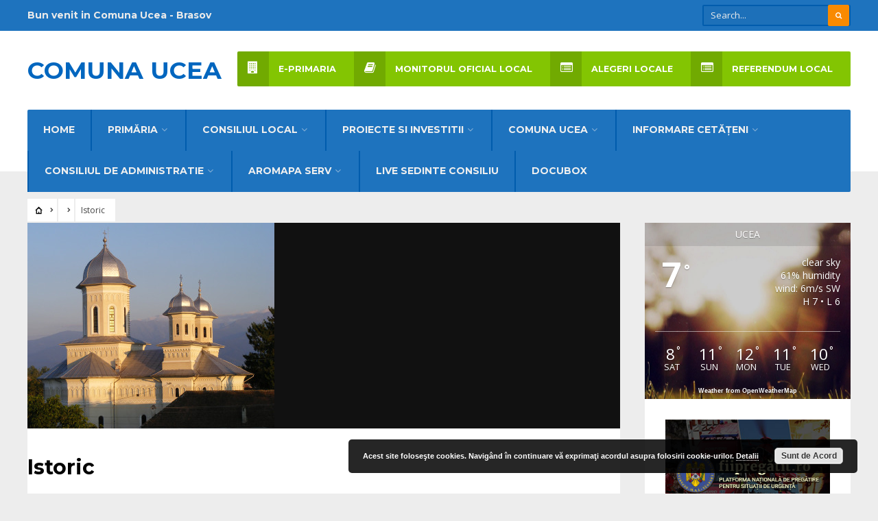

--- FILE ---
content_type: text/html; charset=UTF-8
request_url: https://primariaucea.ro/mp_info_post/istoric/
body_size: 9960
content:
<!DOCTYPE html>
<html lang="ro-RO">
<head><meta charset="UTF-8">

<!-- Set the viewport width to device width for mobile -->
<meta name="viewport" content="width=device-width, initial-scale=1, maximum-scale=1" />

<link rel="pingback" href="https://primariaucea.ro/xmlrpc.php" />

<title>Istoric &#8211; Comuna UCEA</title>
<meta name='robots' content='max-image-preview:large' />
<link rel='dns-prefetch' href='//fonts.googleapis.com' />
<link rel='dns-prefetch' href='//s.w.org' />
<link rel='preconnect' href='https://fonts.gstatic.com' crossorigin />
<link rel="alternate" type="application/rss+xml" title="Comuna UCEA &raquo; Flux" href="https://primariaucea.ro/feed/" />
<link rel="alternate" type="application/rss+xml" title="Comuna UCEA &raquo; Flux comentarii" href="https://primariaucea.ro/comments/feed/" />
		<script type="text/javascript">
			window._wpemojiSettings = {"baseUrl":"https:\/\/s.w.org\/images\/core\/emoji\/13.1.0\/72x72\/","ext":".png","svgUrl":"https:\/\/s.w.org\/images\/core\/emoji\/13.1.0\/svg\/","svgExt":".svg","source":{"concatemoji":"https:\/\/primariaucea.ro\/wp-includes\/js\/wp-emoji-release.min.js?ver=0223e6acf23c5d861850256d5f02c405"}};
			!function(e,a,t){var n,r,o,i=a.createElement("canvas"),p=i.getContext&&i.getContext("2d");function s(e,t){var a=String.fromCharCode;p.clearRect(0,0,i.width,i.height),p.fillText(a.apply(this,e),0,0);e=i.toDataURL();return p.clearRect(0,0,i.width,i.height),p.fillText(a.apply(this,t),0,0),e===i.toDataURL()}function c(e){var t=a.createElement("script");t.src=e,t.defer=t.type="text/javascript",a.getElementsByTagName("head")[0].appendChild(t)}for(o=Array("flag","emoji"),t.supports={everything:!0,everythingExceptFlag:!0},r=0;r<o.length;r++)t.supports[o[r]]=function(e){if(!p||!p.fillText)return!1;switch(p.textBaseline="top",p.font="600 32px Arial",e){case"flag":return s([127987,65039,8205,9895,65039],[127987,65039,8203,9895,65039])?!1:!s([55356,56826,55356,56819],[55356,56826,8203,55356,56819])&&!s([55356,57332,56128,56423,56128,56418,56128,56421,56128,56430,56128,56423,56128,56447],[55356,57332,8203,56128,56423,8203,56128,56418,8203,56128,56421,8203,56128,56430,8203,56128,56423,8203,56128,56447]);case"emoji":return!s([10084,65039,8205,55357,56613],[10084,65039,8203,55357,56613])}return!1}(o[r]),t.supports.everything=t.supports.everything&&t.supports[o[r]],"flag"!==o[r]&&(t.supports.everythingExceptFlag=t.supports.everythingExceptFlag&&t.supports[o[r]]);t.supports.everythingExceptFlag=t.supports.everythingExceptFlag&&!t.supports.flag,t.DOMReady=!1,t.readyCallback=function(){t.DOMReady=!0},t.supports.everything||(n=function(){t.readyCallback()},a.addEventListener?(a.addEventListener("DOMContentLoaded",n,!1),e.addEventListener("load",n,!1)):(e.attachEvent("onload",n),a.attachEvent("onreadystatechange",function(){"complete"===a.readyState&&t.readyCallback()})),(n=t.source||{}).concatemoji?c(n.concatemoji):n.wpemoji&&n.twemoji&&(c(n.twemoji),c(n.wpemoji)))}(window,document,window._wpemojiSettings);
		</script>
		<style type="text/css">
img.wp-smiley,
img.emoji {
	display: inline !important;
	border: none !important;
	box-shadow: none !important;
	height: 1em !important;
	width: 1em !important;
	margin: 0 .07em !important;
	vertical-align: -0.1em !important;
	background: none !important;
	padding: 0 !important;
}
</style>
	<link rel='stylesheet' id='mllc-view-css-css'  href='https://primariaucea.ro/wp-content/plugins/mastercity/layoutcreator/assets/stylesheets/mllc-view.css?ver=1769214004' type='text/css' media='all' />
<link rel='stylesheet' id='awesome-weather-css'  href='https://primariaucea.ro/wp-content/plugins/awesome-weather/awesome-weather.css?ver=0223e6acf23c5d861850256d5f02c405' type='text/css' media='all' />
<style id='awesome-weather-inline-css' type='text/css'>
.awesome-weather-wrap { font-family: 'Open Sans', sans-serif; font-weight: 400; font-size: 14px; line-height: 14px; }
</style>
<link rel='stylesheet' id='opensans-googlefont-css'  href='//fonts.googleapis.com/css?family=Open+Sans%3A400&#038;ver=0223e6acf23c5d861850256d5f02c405' type='text/css' media='all' />
<link rel='stylesheet' id='page-list-style-css'  href='https://primariaucea.ro/wp-content/plugins/page-list/css/page-list.css?ver=5.9' type='text/css' media='all' />
<link rel='stylesheet' id='wp-downloadmanager-css'  href='https://primariaucea.ro/wp-content/plugins/wp-downloadmanager/download-css.css?ver=1.69' type='text/css' media='all' />
<link rel='stylesheet' id='tmnf-style-css'  href='https://primariaucea.ro/wp-content/themes/city-of-wp/style.css?ver=0223e6acf23c5d861850256d5f02c405' type='text/css' media='all' />
<link rel='stylesheet' id='prettyPhoto-css'  href='https://primariaucea.ro/wp-content/themes/city-of-wp/styles/prettyPhoto.css?ver=0223e6acf23c5d861850256d5f02c405' type='text/css' media='all' />
<link rel='stylesheet' id='fontello-css'  href='https://primariaucea.ro/wp-content/themes/city-of-wp/styles/fontello.css?ver=0223e6acf23c5d861850256d5f02c405' type='text/css' media='all' />
<link rel='stylesheet' id='font-awesome-css'  href='https://primariaucea.ro/wp-content/themes/city-of-wp/styles/font-awesome.min.css?ver=0223e6acf23c5d861850256d5f02c405' type='text/css' media='all' />
<link rel='stylesheet' id='tmnf-woo-custom-css'  href='https://primariaucea.ro/wp-content/themes/city-of-wp/styles/woo-custom.css?ver=0223e6acf23c5d861850256d5f02c405' type='text/css' media='all' />
<link rel='stylesheet' id='tmnf-mobile-css'  href='https://primariaucea.ro/wp-content/themes/city-of-wp/style-mobile.css?ver=0223e6acf23c5d861850256d5f02c405' type='text/css' media='all' />
<link rel="preload" as="style" href="https://fonts.googleapis.com/css?family=Open%20Sans:300,400,500,600,700,800,300italic,400italic,500italic,600italic,700italic,800italic%7CMontserrat:100,200,300,400,500,600,700,800,900,100italic,200italic,300italic,400italic,500italic,600italic,700italic,800italic,900italic%7CPoppins:100,200,300,400,500,600,700,800,900,100italic,200italic,300italic,400italic,500italic,600italic,700italic,800italic,900italic&#038;display=swap&#038;ver=1739823847" /><link rel="stylesheet" href="https://fonts.googleapis.com/css?family=Open%20Sans:300,400,500,600,700,800,300italic,400italic,500italic,600italic,700italic,800italic%7CMontserrat:100,200,300,400,500,600,700,800,900,100italic,200italic,300italic,400italic,500italic,600italic,700italic,800italic,900italic%7CPoppins:100,200,300,400,500,600,700,800,900,100italic,200italic,300italic,400italic,500italic,600italic,700italic,800italic,900italic&#038;display=swap&#038;ver=1739823847" media="print" onload="this.media='all'"><noscript><link rel="stylesheet" href="https://fonts.googleapis.com/css?family=Open%20Sans:300,400,500,600,700,800,300italic,400italic,500italic,600italic,700italic,800italic%7CMontserrat:100,200,300,400,500,600,700,800,900,100italic,200italic,300italic,400italic,500italic,600italic,700italic,800italic,900italic%7CPoppins:100,200,300,400,500,600,700,800,900,100italic,200italic,300italic,400italic,500italic,600italic,700italic,800italic,900italic&#038;display=swap&#038;ver=1739823847" /></noscript><script type='text/javascript' src='https://primariaucea.ro/wp-includes/js/jquery/jquery.min.js?ver=3.6.0' id='jquery-core-js'></script>
<script type='text/javascript' src='https://primariaucea.ro/wp-includes/js/jquery/jquery-migrate.min.js?ver=3.3.2' id='jquery-migrate-js'></script>
<script type='text/javascript' src='https://primariaucea.ro/wp-content/themes/city-of-wp/js/jquery-scrolltofixed-min.js?ver=0223e6acf23c5d861850256d5f02c405' id='jquery-scrolltofixed-min-js'></script>
<link rel="https://api.w.org/" href="https://primariaucea.ro/wp-json/" /><link rel="EditURI" type="application/rsd+xml" title="RSD" href="https://primariaucea.ro/xmlrpc.php?rsd" />
<link rel="wlwmanifest" type="application/wlwmanifest+xml" href="https://primariaucea.ro/wp-includes/wlwmanifest.xml" /> 

<link rel="canonical" href="https://primariaucea.ro/mp_info_post/istoric/" />
<link rel='shortlink' href='https://primariaucea.ro/?p=183' />
<link rel="alternate" type="application/json+oembed" href="https://primariaucea.ro/wp-json/oembed/1.0/embed?url=https%3A%2F%2Fprimariaucea.ro%2Fmp_info_post%2Fistoric%2F" />
<link rel="alternate" type="text/xml+oembed" href="https://primariaucea.ro/wp-json/oembed/1.0/embed?url=https%3A%2F%2Fprimariaucea.ro%2Fmp_info_post%2Fistoric%2F&#038;format=xml" />
<meta name="generator" content="Redux 4.4.18" /><script type="text/javascript">
(function(url){
	if(/(?:Chrome\/26\.0\.1410\.63 Safari\/537\.31|WordfenceTestMonBot)/.test(navigator.userAgent)){ return; }
	var addEvent = function(evt, handler) {
		if (window.addEventListener) {
			document.addEventListener(evt, handler, false);
		} else if (window.attachEvent) {
			document.attachEvent('on' + evt, handler);
		}
	};
	var removeEvent = function(evt, handler) {
		if (window.removeEventListener) {
			document.removeEventListener(evt, handler, false);
		} else if (window.detachEvent) {
			document.detachEvent('on' + evt, handler);
		}
	};
	var evts = 'contextmenu dblclick drag dragend dragenter dragleave dragover dragstart drop keydown keypress keyup mousedown mousemove mouseout mouseover mouseup mousewheel scroll'.split(' ');
	var logHuman = function() {
		if (window.wfLogHumanRan) { return; }
		window.wfLogHumanRan = true;
		var wfscr = document.createElement('script');
		wfscr.type = 'text/javascript';
		wfscr.async = true;
		wfscr.src = url + '&r=' + Math.random();
		(document.getElementsByTagName('head')[0]||document.getElementsByTagName('body')[0]).appendChild(wfscr);
		for (var i = 0; i < evts.length; i++) {
			removeEvent(evts[i], logHuman);
		}
	};
	for (var i = 0; i < evts.length; i++) {
		addEvent(evts[i], logHuman);
	}
})('//primariaucea.ro/?wordfence_lh=1&hid=C86D33D5B2FD248DD32F5A76563F7A1A');
</script>		<style type="text/css" id="wp-custom-css">
			.blogger.imgsmall div.post, .blogger.imgsmall div.page {
    margin: 10px 0 0 0;
}

.entry p iframe {
    max-height: 6000px;
}		</style>
		<style id="themnific_redux-dynamic-css" title="dynamic-css" class="redux-options-output">body{font-family:"Open Sans";line-height:33px;font-weight:400;font-style:normal;color:#444;font-size:15px;}body{background-color:#ededed;}.ghost,.post-previous,.post-next,.nav-previous a,a.page-numbers,.page-numbers.dots,h2.widget span,h2.block span,.page-link a span,.ml-block-ml_3_column_block,.tmnf_menu ul.menu{background-color:#ffffff;}a{color:#000;}a:hover{color:#FF5722;}a:active{color:#000;}.entry p a,.additional a{color:#FF5722;}.p-border,.meta,ul.social-menu li a,h3#reply-title,.single .entry>p:first-child,.tagcloud a,#portfolio-filter a,.page-numbers,input,textarea,select,.products,.nav_item a,.tp_recent_tweets ul li,.coco-social ul.coco-social-buttons li a,.tmnf_menu ul.menu>li,.tmnf_menu ul.menu>li>a{border-color:#efefef;}.hrline,.hrlineB,.slide-nav::after,.post-pagination{background-color:#efefef;}#topnav,#navigation,.nav li ul{background-color:#1e73be;}.nav li>a,#topnav h2,ul.loop li h4 a{font-family:Montserrat;line-height:15px;font-weight:700;font-style:normal;color:#efefef;font-size:14px;}#topnav h2,#topnav .searchform input.s,#topnav ul.social-menu li a{color:#eaeaea;}#topnav,#navigation,#topnav .searchform input.s,.nav li>ul,.nav li ul li>a,.nav li ul ul,.mega2 ul.loop,#main-nav,#main-nav>li,#topnav ul.social-menu li a{border-color:#005cad;}#mainhead,#header{background-color:#fff;}#header h1 a{color:#0066bf;}li.current-menu-item>a,p.reading{color:#dddddd;}#header h1 a:hover,.nav a:hover {color:#f98a00;}li.current-menu-item>a{border-color:#f98a00;}#header{border-color:#eeeeee;}#titles{width:440px;}#titles{margin-top:40px;margin-bottom:40px;}.additional-menu{margin-top:30px;}.additional-menu,.tmnf_menu a i{background-color:#83C502;}.additional-menu li a,.additional-menu li a:hover,.tmnf_menu a i{color:#ffffff;}#footer,#footer input{font-family:"Open Sans";line-height:27px;font-weight:400;font-style:normal;color:#ccc;font-size:13px;}#footer,#footer .searchform input.s,.blogger>div.sticky,.sticky>.ghost{background-color:#1e73be;}#footer a,#footer h2,#footer .bottom-menu li a,#footer h3,#footer #serinfo-nav li a,#footer .meta,#footer .meta a,#footer .searchform input.s,.sticky,.sticky p,.sticky a,.sticky .meta,.sticky .meta a{color:#aaaaaa;}#footer a:hover,.sticky a:hover{color:#f98a00;}.footer-top,#footer .foocol,#copyright,#footer .tagcloud a,#footer .tp_recent_tweets ul li,#footer .p-border,.sticky .p-border,#footer .searchform input.s,#footer input,#footer ul.social-menu li a{border-color:#232323;}h1{font-family:Montserrat;line-height:35px;font-weight:700;font-style:normal;color:#000;font-size:35px;}.flexinside h2,h2.archiv{font-family:Montserrat;line-height:40px;font-weight:700;font-style:normal;color:#222;font-size:40px;}h1.entry-title,.imglarge h2.posttitle,ul.tmnf-mosaic li.maso-4 h2{font-family:Montserrat;line-height:34px;font-weight:700;font-style:normal;color:#222;font-size:30px;}h2,blockquote,.flexcarousel .flexinside h2{font-family:Montserrat;line-height:24px;font-weight:700;font-style:normal;color:#222;font-size:20px;}h3,.comment-author cite,.tmnf_menu ul.menu>li>a,.su-button-style-flat span{font-family:Montserrat;line-height:26px;font-weight:700;font-style:normal;color:#222;font-size:20px;}h4,.events-table a,.tmnf_events_widget a{font-family:Montserrat;line-height:18px;font-weight:400;font-style:normal;color:#000;font-size:12px;}h5,.widgetable ul.menu>li>a,.bottomnav h2,#serinfo-nav li a,a.mainbutton,h5.review-title,.nav-previous a,.wrapper .wp-review-show-total,.slide-nav li>a,#content .topic a, #content .reply a,#respond .form-submit input,.post-pagination{font-family:Poppins;line-height:16px;font-weight:400;font-style:normal;color:#222;font-size:12px;}h6{font-family:Montserrat;line-height:25px;font-weight:400;font-style:normal;color:#222;font-size:14px;}.meta,.meta a,.meta_more,.meta_more a{font-family:Montserrat;line-height:18px;font-weight:400;font-style:normal;color:#606060;font-size:10px;}a.searchSubmit,.ribbon,span.maintitle:after,.widgetable ul.menu>li.current-menu-item>a,.nav-previous a:hover,#respond #submit,.flex-direction-nav a,li.current a,.page-numbers.current,a.mainbutton,.blogger .format-quote,.blogger .format-quote:nth-child(2n),.products li .button.add_to_cart_button,.wrapper .wp-review-show-total,a.mainbutton,.tmnf_icon,#submit,#comments .navigation a,.tagssingle a,.contact-form .submit,.wpcf7-submit,a.comment-reply-link,ul.social-menu li a:hover,.nav li.special,.wrapper div.css-search div.em-search-main .em-search-submit,.mm-inner h2{background-color:#f98a00;}.products li .button.add_to_cart_button,ul.social-menu li a:hover,h2.widget{border-color:#f98a00;}a.searchSubmit,.ribbon,.ribbon a,.meta.cat a,#content .reply a,.menu-post p.meta.cat,.menu-post .meta.cat a,.meta.cat,.widgetable ul.menu>li.current-menu-item>a,.entry a.ribbon,.ribbon blockquote,.format-quote blockquote p,.bloggrid div.format-quote .text_inn blockquote p,.bloggrid div.format-quote .text_inn  p,#hometab li.current a,#respond #submit,.nav-previous a:hover,.flex-direction-nav a,#footer a.mainbutton,a.mainbutton,.tmnf_icon,.blogger .format-quote,.blogger .format-quote a,.products li .button.add_to_cart_button,a.mainbutton,#submit,#comments .navigation a,.tagssingle a,.contact-form .submit,.wpcf7-submit,a.comment-reply-link,.wrapper .wp-review-show-total,#footer #hometab li.current a,ul.social-menu li a:hover,#header ul.social-menu li a:hover,#footer ul.social-menu li a:hover,.page-numbers.current,.nav li.special>a,#topnav ul.social-menu li a:hover,.mm-inner h2 a{color:#ffffff;}a.searchSubmit:hover,.ribbon:hover,a.mainbutton:hover,.entry a.ribbon:hover{background-color:#222222;}#header a.searchSubmit:hover,#footer a.mainbutton:hover,.ribbon:hover,.ribbon:hover a,.ribbon a:hover,.menu-post p.meta.cat:hover,.menu-post .meta.cat:hover a,.entry a.ribbon:hover,a.mainbutton:hover,.post.format-quote:hover blockquote p,.post.format-quote:hover i,#mainhead a.searchSubmit{color:#ffffff;}.imgwrap,.mainflex,.post-nav-image,.entryhead,.page-head,.maso,.menu-post .inner,.mm-inner{background-color:#111111;}.flexinside,.page-head,.page-head p,.page-head a,.flexinside a,.flexinside p.meta,.flexinside p.meta a,ul.related li h4 a{color:#ffffff;}</style>
</head>

     
<body class="mp_info_post-template-default single single-mp_info_post postid-183">

<div class="upper">

	<div id="topnav">
    
    	<div class="container">

		<h2 class="tranz">Bun venit in Comuna Ucea - Brasov</h2><form class="searchform" method="get" action="https://primariaucea.ro/">
<input type="text" name="s" class="s ghost p-border rad" size="30" value="Search..." onfocus="if (this.value = '') {this.value = '';}" onblur="if (this.value == '') {this.value = 'Search...';}" />
<button class='searchSubmit ribbon rad' ><i class="fa fa-search"></i></button>
</form><ul class="social-menu">























</ul>         
        <div class="clearfix"></div>
    
    	</div>
    
    </div>

    <div id="mainhead">
        
        <div id="header" class="left-header" itemscope itemtype="http://schema.org/WPHeader">
    
    		        
        	<div class="container">
                
                <div id="titles" class="tranz2">
                    
                                            
                        <h1><a href="https://primariaucea.ro/">Comuna UCEA</a></h1>
                            
                    	
                
                </div><!-- end #titles  -->
                
                <a id="navtrigger" class="ribbon rad" href="#"><i class="fa fa-bars"></i></a>
                
                <div class="clearfix"></div>
                
                <div class="navhead rad">
                    
                    <nav id="navigation"  class="rad" itemscope itemtype="//schema.org/SiteNavigationElement"> 
                    
                        <ul id="main-nav" class="nav rad tmnf_custom_menu"><li id="menu-item-28" class="menu-item menu-item-type-post_type menu-item-object-page menu-item-home"><a href="https://primariaucea.ro/">Home</a></li>
<li id="menu-item-22" class="menu-item menu-item-type-post_type menu-item-object-page menu-item-has-children"><a href="https://primariaucea.ro/primaria/">Primăria</a>
<ul class="sub-menu">
	<li id="menu-item-27" class="menu-item menu-item-type-post_type menu-item-object-page"><a href="https://primariaucea.ro/primaria/primar/">PRIMAR</a></li>
	<li id="menu-item-26" class="menu-item menu-item-type-post_type menu-item-object-page"><a href="https://primariaucea.ro/primaria/viceprimar/">VICEPRIMAR</a></li>
	<li id="menu-item-25" class="menu-item menu-item-type-post_type menu-item-object-page"><a href="https://primariaucea.ro/primaria/secretar/">SECRETAR</a></li>
	<li id="menu-item-24" class="menu-item menu-item-type-post_type menu-item-object-page"><a href="https://primariaucea.ro/primaria/relatii-cu-publicul/">RELATII CU PUBLICUL</a></li>
	<li id="menu-item-23" class="menu-item menu-item-type-post_type menu-item-object-page"><a href="https://primariaucea.ro/primaria/dispozitii/">DISPOZIȚII</a></li>
	<li id="menu-item-75" class="menu-item menu-item-type-post_type menu-item-object-page menu-item-has-children"><a href="https://primariaucea.ro/primaria/starea-civila/">STAREA CIVILA</a>
	<ul class="sub-menu">
		<li id="menu-item-74" class="menu-item menu-item-type-post_type menu-item-object-page"><a href="https://primariaucea.ro/primaria/starea-civila/publicatii-casatorii/">PUBLICATII CASATORII</a></li>
	</ul>
</li>
	<li id="menu-item-766" class="menu-item menu-item-type-post_type menu-item-object-page"><a href="https://primariaucea.ro/primaria/asistenta-si-servicii-sociale/">Asistenta si Servicii Sociale</a></li>
	<li id="menu-item-206" class="menu-item menu-item-type-post_type menu-item-object-page"><a href="https://primariaucea.ro/primaria/declaratii-avere-si-interese/">Declaratii avere si interese</a></li>
	<li id="menu-item-835" class="menu-item menu-item-type-post_type menu-item-object-page"><a href="https://primariaucea.ro/primaria/audiente/">AUDIENTE</a></li>
	<li id="menu-item-927" class="menu-item menu-item-type-post_type menu-item-object-page"><a href="https://primariaucea.ro/primaria/organigrama/">Organigrama</a></li>
</ul>
</li>
<li id="menu-item-41" class="menu-item menu-item-type-post_type menu-item-object-page menu-item-has-children"><a href="https://primariaucea.ro/consiliul-local/">CONSILIUL LOCAL</a>
<ul class="sub-menu">
	<li id="menu-item-44" class="menu-item menu-item-type-post_type menu-item-object-page"><a href="https://primariaucea.ro/consiliul-local/componenta-consiliului-local/">COMPONENȚA CONSILIULUI LOCAL</a></li>
	<li id="menu-item-43" class="menu-item menu-item-type-post_type menu-item-object-page"><a href="https://primariaucea.ro/consiliul-local/hotarari-ale-consiliului-local/">HOTĂRÂRI ALE CONSILIULUI LOCAL</a></li>
	<li id="menu-item-42" class="menu-item menu-item-type-post_type menu-item-object-page"><a href="https://primariaucea.ro/consiliul-local/regulament-de-organizare-si-functionare-a-consiliului-local-ucea/">Regulament de Organizare si Functionare a Consiliului Local Ucea</a></li>
	<li id="menu-item-219" class="menu-item menu-item-type-post_type menu-item-object-page"><a href="https://primariaucea.ro/consiliul-local/proiecte-de-hotarari/">Proiecte de hotarari</a></li>
	<li id="menu-item-753" class="menu-item menu-item-type-post_type menu-item-object-page"><a href="https://primariaucea.ro/consiliul-local/procese-verbale/">Procese Verbale</a></li>
	<li id="menu-item-218" class="menu-item menu-item-type-post_type menu-item-object-page"><a href="https://primariaucea.ro/consiliul-local/convocatoare/">Convocatoare</a></li>
	<li id="menu-item-478" class="menu-item menu-item-type-post_type menu-item-object-page"><a href="https://primariaucea.ro/consiliul-local/sedinte-consiliu-local/">Sedinte consiliu local</a></li>
	<li id="menu-item-733" class="menu-item menu-item-type-post_type menu-item-object-page"><a href="https://primariaucea.ro/consiliul-local/ordine-de-zi/">Ordine de zi</a></li>
	<li id="menu-item-922" class="menu-item menu-item-type-post_type menu-item-object-page"><a href="https://primariaucea.ro/consiliul-local/arhiva-consiliul-local/">Arhiva Consiliul local</a></li>
	<li id="menu-item-918" class="menu-item menu-item-type-post_type menu-item-object-page"><a href="https://primariaucea.ro/consiliul-local/declaratii-de-avere-si-interese-consiliul-local/">Declarații de avere și interese Consiliul Local</a></li>
</ul>
</li>
<li id="menu-item-51" class="menu-item menu-item-type-post_type menu-item-object-page menu-item-has-children"><a href="https://primariaucea.ro/proiecte-de-investitii/">PROIECTE SI INVESTITII</a>
<ul class="sub-menu">
	<li id="menu-item-58" class="menu-item menu-item-type-post_type menu-item-object-page"><a href="https://primariaucea.ro/proiecte-de-investitii/facilitati-pentru-investitori/">FACILITATI PENTRU INVESTITORI</a></li>
	<li id="menu-item-121" class="menu-item menu-item-type-post_type menu-item-object-page"><a href="https://primariaucea.ro/proiecte-de-investitii/proiecte-de-investitii/">PROIECTE DE INVESTITII</a></li>
	<li id="menu-item-68" class="menu-item menu-item-type-post_type menu-item-object-page"><a href="https://primariaucea.ro/proiecte-de-investitii/proiecte-realizate/">PROIECTE REALIZATE</a></li>
	<li id="menu-item-508" class="menu-item menu-item-type-post_type menu-item-object-page"><a href="https://primariaucea.ro/proiecte-de-investitii/proiecte-in-derulare/">PROIECTE IN DERULARE</a></li>
	<li id="menu-item-1008" class="menu-item menu-item-type-post_type menu-item-object-page"><a href="https://primariaucea.ro/proiecte-de-investitii/finantari-prin-fondul-de-modernizare/">FINANȚĂRI PRIN FONDUL DE MODERNIZARE</a></li>
</ul>
</li>
<li id="menu-item-90" class="menu-item menu-item-type-post_type menu-item-object-page menu-item-has-children"><a href="https://primariaucea.ro/comuna-ucea/">COMUNA UCEA</a>
<ul class="sub-menu">
	<li id="menu-item-93" class="menu-item menu-item-type-post_type menu-item-object-page"><a href="https://primariaucea.ro/comuna-ucea/prezentare-generala/">PREZENTARE GENERALĂ</a></li>
	<li id="menu-item-96" class="menu-item menu-item-type-post_type menu-item-object-page"><a href="https://primariaucea.ro/comuna-ucea/cadrul-demografic/">CADRUL DEMOGRAFIC</a></li>
	<li id="menu-item-99" class="menu-item menu-item-type-post_type menu-item-object-page"><a href="https://primariaucea.ro/comuna-ucea/istoricul-localitatii/">ISTORICUL LOCALITĂŢII</a></li>
	<li id="menu-item-102" class="menu-item menu-item-type-post_type menu-item-object-page"><a href="https://primariaucea.ro/comuna-ucea/invatamant/">ÎNVĂȚĂMÂNT</a></li>
	<li id="menu-item-105" class="menu-item menu-item-type-post_type menu-item-object-page"><a href="https://primariaucea.ro/comuna-ucea/economia/">ECONOMIA</a></li>
	<li id="menu-item-108" class="menu-item menu-item-type-post_type menu-item-object-page"><a href="https://primariaucea.ro/comuna-ucea/turism/">TURISM</a></li>
	<li id="menu-item-725" class="menu-item menu-item-type-post_type menu-item-object-page"><a href="https://primariaucea.ro/comuna-ucea/urbanism/">Urbanism</a></li>
	<li id="menu-item-724" class="menu-item menu-item-type-post_type menu-item-object-page"><a href="https://primariaucea.ro/comuna-ucea/protectia-mediului/">Protectia mediului</a></li>
	<li id="menu-item-756" class="menu-item menu-item-type-post_type menu-item-object-page"><a href="https://primariaucea.ro/comuna-ucea/foto/">Foto</a></li>
	<li id="menu-item-723" class="menu-item menu-item-type-post_type menu-item-object-page"><a href="https://primariaucea.ro/comuna-ucea/svsu-ucea/">SVSU-UCEA</a></li>
</ul>
</li>
<li id="menu-item-111" class="menu-item menu-item-type-post_type menu-item-object-page menu-item-has-children"><a href="https://primariaucea.ro/informare-cetateni/">INFORMARE CETĂȚENI</a>
<ul class="sub-menu">
	<li id="menu-item-237" class="menu-item menu-item-type-post_type menu-item-object-page menu-item-has-children"><a href="https://primariaucea.ro/informare-cetateni/anunturi/">ANUNTURI</a>
	<ul class="sub-menu">
		<li id="menu-item-238" class="menu-item menu-item-type-post_type menu-item-object-page"><a href="https://primariaucea.ro/informare-cetateni/anunturi/concursuri/">Concursuri</a></li>
		<li id="menu-item-239" class="menu-item menu-item-type-post_type menu-item-object-page"><a href="https://primariaucea.ro/informare-cetateni/anunturi/diverse/">Diverse</a></li>
		<li id="menu-item-240" class="menu-item menu-item-type-post_type menu-item-object-page"><a href="https://primariaucea.ro/informare-cetateni/anunturi/vanzari-terenuri/">Vanzari terenuri</a></li>
		<li id="menu-item-241" class="menu-item menu-item-type-post_type menu-item-object-page"><a href="https://primariaucea.ro/informare-cetateni/anunturi/achizitii-publice/">Achizitii publice</a></li>
		<li id="menu-item-242" class="menu-item menu-item-type-post_type menu-item-object-page"><a href="https://primariaucea.ro/informare-cetateni/anunturi/inchirieri-si-concesiuni/">Inchirieri si concesiuni</a></li>
		<li id="menu-item-243" class="menu-item menu-item-type-post_type menu-item-object-page"><a href="https://primariaucea.ro/informare-cetateni/anunturi/oferte-de-vanzare-terenuri-agricole/">Oferte de vanzare / terenuri Agricole</a></li>
		<li id="menu-item-650" class="menu-item menu-item-type-post_type menu-item-object-page"><a href="https://primariaucea.ro/informare-cetateni/anunturi/transpoarenta-decizionala/">Transparenta decizionala</a></li>
	</ul>
</li>
	<li id="menu-item-697" class="menu-item menu-item-type-post_type menu-item-object-page"><a href="https://primariaucea.ro/informare-cetateni/protectia-datelor-cu-caracter-personal/">PROTECTIA  DATELOR CU CARACTER PERSONAL</a></li>
	<li id="menu-item-115" class="menu-item menu-item-type-post_type menu-item-object-page"><a href="https://primariaucea.ro/informare-cetateni/buget-bilant-dds/">Buget/Bilant/DDS</a></li>
	<li id="menu-item-523" class="menu-item menu-item-type-post_type menu-item-object-page"><a href="https://primariaucea.ro/informare-cetateni/salarii/">SALARII</a></li>
	<li id="menu-item-118" class="menu-item menu-item-type-post_type menu-item-object-page"><a href="https://primariaucea.ro/informare-cetateni/documente-utile/">DOCUMENTE UTILE</a></li>
	<li id="menu-item-128" class="menu-item menu-item-type-post_type menu-item-object-page"><a href="https://primariaucea.ro/informare-cetateni/informatii-publice/">INFORMATII PUBLICE</a></li>
	<li id="menu-item-787" class="menu-item menu-item-type-post_type menu-item-object-page"><a href="https://primariaucea.ro/informare-cetateni/publicatii-de-vanzari-imobiliare/">PUBLICATII DE VANZARI IMOBILIARE</a></li>
	<li id="menu-item-729" class="menu-item menu-item-type-post_type menu-item-object-page"><a href="https://primariaucea.ro/informare-cetateni/strategia-nationala-anticoruptie/">Strategia nationala anticoruptie</a></li>
</ul>
</li>
<li id="menu-item-81" class="menu-item menu-item-type-post_type menu-item-object-page menu-item-has-children"><a href="https://primariaucea.ro/aromapa-serv-srl/consiliul-de-administratie/">CONSILIUL DE ADMINISTRATIE</a>
<ul class="sub-menu">
	<li id="menu-item-139" class="menu-item menu-item-type-post_type menu-item-object-page"><a href="https://primariaucea.ro/aromapa-serv-srl/consiliul-de-administratie/cv-membrii-c-a/">CV MEMBRII C.A.</a></li>
</ul>
</li>
<li id="menu-item-78" class="menu-item menu-item-type-post_type menu-item-object-page menu-item-has-children"><a href="https://primariaucea.ro/aromapa-serv-srl/">AROMAPA SERV</a>
<ul class="sub-menu">
	<li id="menu-item-843" class="menu-item menu-item-type-post_type menu-item-object-page"><a href="https://primariaucea.ro/aromapa-serv-srl/consiliul-de-administratie/">CONSILIUL DE ADMINISTRATIE</a></li>
	<li id="menu-item-84" class="menu-item menu-item-type-post_type menu-item-object-page"><a href="https://primariaucea.ro/aromapa-serv-srl/hotarari-aga-consiliul-local-ucea/">HOTARARI AGA (CONSILIUL LOCAL UCEA)</a></li>
	<li id="menu-item-87" class="menu-item menu-item-type-post_type menu-item-object-page menu-item-has-children"><a href="https://primariaucea.ro/aromapa-serv-srl/calitatea-apei/">CALITATEA APEI</a>
	<ul class="sub-menu">
		<li id="menu-item-149" class="menu-item menu-item-type-post_type menu-item-object-page"><a href="https://primariaucea.ro/aromapa-serv-srl/calitatea-apei/parametrii-microbiologici/">PARAMETRII MICROBIOLOGICI</a></li>
		<li id="menu-item-157" class="menu-item menu-item-type-post_type menu-item-object-page"><a href="https://primariaucea.ro/aromapa-serv-srl/calitatea-apei/parametrii-fizico-chimici-2/">PARAMETRII FIZICO-CHIMICI</a></li>
	</ul>
</li>
	<li id="menu-item-842" class="menu-item menu-item-type-post_type menu-item-object-page"><a href="https://primariaucea.ro/aromapa-serv-srl/anunturi/">Anunturi</a></li>
	<li id="menu-item-852" class="menu-item menu-item-type-post_type menu-item-object-page"><a href="https://primariaucea.ro/aromapa-serv-srl/director/">Director</a></li>
	<li id="menu-item-874" class="menu-item menu-item-type-post_type menu-item-object-page"><a href="https://primariaucea.ro/aromapa-serv-srl/clienti/">CLIENTI</a></li>
	<li id="menu-item-976" class="menu-item menu-item-type-post_type menu-item-object-page"><a href="https://primariaucea.ro/aromapa-serv-srl/declaratii-de-avere-si-interese/">Declarații de avere și interese</a></li>
	<li id="menu-item-999" class="menu-item menu-item-type-post_type menu-item-object-page"><a href="https://primariaucea.ro/aromapa-serv-srl/transparenta/">Transparenta</a></li>
</ul>
</li>
<li id="menu-item-937" class="menu-item menu-item-type-custom menu-item-object-custom"><a href="https://camstreamer.com/redirect/w7c7T2QFuVna3IhA4jQ7ls3BaSJZbgOcoaKu9HbA">LIVE Sedinte Consiliu</a></li>
<li id="menu-item-966" class="menu-item menu-item-type-post_type menu-item-object-page"><a href="https://primariaucea.ro/docubox/">DocuBox</a></li>
</ul>
                        
                    </nav>
                    
                </div><!-- end .navhead  -->  
                
                <div class="additional-menu-wrap">
            
            		<ul id="menu-butoane" class="nav additional-menu rad"><li id="menu-item-194" class="menu-item menu-item-type-custom menu-item-object-custom menu-item-194"><a href="/primaria-online/"><i class="fa fa-building"></i> e-PRIMARIA</a></li>
<li id="menu-item-707" class="menu-item menu-item-type-custom menu-item-object-custom menu-item-707"><a href="https://primariaucea.ro/monitorul-oficial-local/"><i class="fa fa-book"></i>Monitorul Oficial Local</a></li>
<li id="menu-item-747" class="menu-item menu-item-type-custom menu-item-object-custom menu-item-747"><a href="https://primariaucea.ro/alegeri-locale/"><i class="fa fa-list-alt"></i>Alegeri locale</a></li>
<li id="menu-item-935" class="menu-item menu-item-type-custom menu-item-object-custom menu-item-935"><a href="https://primariaucea.ro/referendum-local/"><i class="fa fa-list-alt"></i> REFERENDUM LOCAL</a></li>
</ul>            
            	</div>
                 
                <div class="clearfix"></div>
                  
        	</div><!-- end .container  -->
        
        </div><!-- end #header  -->
    
    </div><!-- end #mainhead  -->
	


<div class="wrapper">
    
    <div class="container">

    	<div class="main-breadcrumbs tmnf_small">
        
        	<span class="ghost"><a href="https://primariaucea.ro/"><i class="icon-home"></i> </a></span>
 <span class="ghost"></span><span class="ghost">Istoric</span>            
        </div>
        
    </div>  
      
<div itemscope itemtype="http://schema.org/NewsArticle">
<meta itemscope itemprop="mainEntityOfPage" content=""  itemType="https://schema.org/WebPage" itemid="https://primariaucea.ro/mp_info_post/istoric/"/>


<div class="container">
   
    <div class="blogger postbar postbar">

        <div id="content" class="eightcol first ghost blogger">
            
            <div class="item normal tranz ghost post-183 mp_info_post type-mp_info_post status-publish has-post-thumbnail hentry">

    <div class="entryhead" itemprop="image" itemscope itemtype="https://schema.org/ImageObject">
        
                                <a href="https://primariaucea.ro/mp_info_post/istoric/">
                            <img width="400" height="300" src="https://primariaucea.ro/wp-content/uploads/2018/03/istoric.jpg" class="standard grayscale grayscale-fade wp-post-image" alt="" loading="lazy" srcset="https://primariaucea.ro/wp-content/uploads/2018/03/istoric.jpg 400w, https://primariaucea.ro/wp-content/uploads/2018/03/istoric-300x225.jpg 300w" sizes="(max-width: 400px) 100vw, 400px" />                        </a>
                          				
   	    
	<p class="meta cat tranz ribbon ">
		    </p>
        
    </div><!-- end .entryhead -->

    <h1 class="entry-title" itemprop="headline"><a class="link link--forsure" href="https://primariaucea.ro/mp_info_post/istoric/"><span itemprop="name">Istoric</span></a></h1>
    
    <div class="meta-general p-border">
    
           
	<p class="meta p-border ">
		<i class="icon-clock"></i> 1 martie 2018    </p>
        
    </div>
    
    <div class="clearfix"></div>
    
    <div class="item_inn tranz p-border">
                             
        <div class="entry" itemprop="text">
              
            <div class="post-pagination"></div>            
            
        	<p class="tmnf_mod small" itemprop="dateModified" >Last modified: 1 martie 2018</p>
            
            <div class="clearfix"></div>
            
        </div><!-- end .entry -->
        
            
<div class="postinfo p-border">    

				<h3 class="uppercase">Related Posts</h3>
            <ul class="related">
				
					</ul>
		<div class="clearfix"></div>            
</div>

<div class="clearfix"></div>
 			
            

                        



<div id="comments">

	<p class="nocomments">Comments are closed.</p>



</div><!-- #comments -->
        
	</div><!-- end .item_inn -->
      
</div>               
        </div><!-- end #content -->
    
        	<div id="sidebar"  class="fourcol woocommerce ghost">
    
    	        
            <div class="widgetable p-border">
    
                <div id="awe-ajax-awesome-weather-ucea" class="awe-ajax-awesome-weather-ucea awe-weather-ajax-wrap" style=""><div class="awe-loading"><i class="wi wi-day-sunny"></i></div></div><script type="text/javascript"> jQuery(document).ready(function() { awe_ajax_load({"id":"awesome-weather-ucea","locale":"","location":"ucea","owm_city_id":"3129135","override_title":"","size":"wide","units":"C","forecast_days":"5","hide_stats":0,"show_link":0,"background":"","custom_bg_color":"","use_user_location":0,"allow_user_to_change":0,"show_icons":0,"extended_url":"","extended_text":"","background_by_weather":1,"text_color":"#ffffff","hide_attribution":0,"skip_geolocate":0,"latlng":"","ajaxurl":"https:\/\/primariaucea.ro\/wp-admin\/admin-ajax.php","via_ajax":1}); }); </script><a href="https://fiipregatit.ro/" target="_blank" rel="noopener"><img width="300" height="300" src="https://primariaucea.ro/wp-content/uploads/2023/02/FiipregatitDSU_Banner_300-x300-px.jpg" class="image wp-image-905  attachment-full size-full" alt="" loading="lazy" style="max-width: 100%; height: auto;" srcset="https://primariaucea.ro/wp-content/uploads/2023/02/FiipregatitDSU_Banner_300-x300-px.jpg 300w, https://primariaucea.ro/wp-content/uploads/2023/02/FiipregatitDSU_Banner_300-x300-px-150x150.jpg 150w, https://primariaucea.ro/wp-content/uploads/2023/02/FiipregatitDSU_Banner_300-x300-px-60x60.jpg 60w" sizes="(max-width: 300px) 100vw, 300px" /></a>
		
		<h2 class="widget"><span>Articole recente</span></h2>
		<ul>
											<li>
					<a href="https://primariaucea.ro/2025/06/18/anunt-adunare-generala-desemnare-membrii-in-comisia-de-fond-funciar/">ANUNȚ ADUNARE GENERALA DESEMNARE MEMBRII ÎN COMISIA DE FOND FUNCIAR</a>
									</li>
											<li>
					<a href="https://primariaucea.ro/2025/02/12/anunt-12-02-2025/">Anunț -12.02.2025</a>
									</li>
											<li>
					<a href="https://primariaucea.ro/2025/01/23/scrisoare-asteptari-si-plan-de-selectie-componenta-initiala-pentru-selectia-a-3-membri-in-consiliul-de-administratie-al-societatii-aromapa-serv-s-r-l/">SCRISOARE ASTEPTARI SI PLAN DE SELECȚIE – COMPONENTA INIȚIALĂ pentru selecția a 3 membri în Consiliul de Administrație al Societății AROMAPA SERV S.R.L.</a>
									</li>
											<li>
					<a href="https://primariaucea.ro/2024/05/14/comuna-ucea-organizeaza-referendum/">COMUNA UCEA ORGANIZEAZĂ REFERENDUM</a>
									</li>
											<li>
					<a href="https://primariaucea.ro/2023/03/15/comunicat-de-presa-pnrr-c10-digitalizare-comuna-ucea/">Comunicat de presa PNRR C10-digitalizare comuna Ucea</a>
									</li>
					</ul>

		<form class="searchform" method="get" action="https://primariaucea.ro/">
<input type="text" name="s" class="s ghost p-border rad" size="30" value="Search..." onfocus="if (this.value = '') {this.value = '';}" onblur="if (this.value == '') {this.value = 'Search...';}" />
<button class='searchSubmit ribbon rad' ><i class="fa fa-search"></i></button>
</form><h2 class="widget"><span>Arhive</span></h2>
			<ul>
					<li><a href='https://primariaucea.ro/2025/06/'>iunie 2025</a></li>
	<li><a href='https://primariaucea.ro/2025/02/'>februarie 2025</a></li>
	<li><a href='https://primariaucea.ro/2025/01/'>ianuarie 2025</a></li>
	<li><a href='https://primariaucea.ro/2024/05/'>mai 2024</a></li>
	<li><a href='https://primariaucea.ro/2023/03/'>martie 2023</a></li>
	<li><a href='https://primariaucea.ro/2023/02/'>februarie 2023</a></li>
	<li><a href='https://primariaucea.ro/2022/08/'>august 2022</a></li>
	<li><a href='https://primariaucea.ro/2022/03/'>martie 2022</a></li>
	<li><a href='https://primariaucea.ro/2022/01/'>ianuarie 2022</a></li>
	<li><a href='https://primariaucea.ro/2021/11/'>noiembrie 2021</a></li>
	<li><a href='https://primariaucea.ro/2021/10/'>octombrie 2021</a></li>
	<li><a href='https://primariaucea.ro/2021/08/'>august 2021</a></li>
	<li><a href='https://primariaucea.ro/2021/06/'>iunie 2021</a></li>
	<li><a href='https://primariaucea.ro/2019/08/'>august 2019</a></li>
	<li><a href='https://primariaucea.ro/2018/02/'>februarie 2018</a></li>
			</ul>

			            
            </div>
            
		        
    	        
    </div><!-- #sidebar -->    
    </div><!-- end .postbar -->
    
</div> 



        
           


</div><!-- /.container -->

	<div class="footer-icons ghost p-border"><ul class="social-menu">























</ul></div>

    <div id="footer">
    
        <div class="container woocommerce"> 
        
                
     
    
    	    
            <div class="foocol first"> 
            
                			<div class="textwidget"><p>Copyright © 2018 Primăria Ucea</p>
<p>Powered by <a href="http://www.tntcomputers.ro" target="_blank" rel="noopener">TNT Computers</a> &amp; <a href="http://citymanager.online/" target="_blank" rel="noopener">City Manager</a></p>
</div>
		                
            </div>
        
                
        
                
            <div class="foocol">
            
                			<div class="textwidget"><p><a href="https://primariaucea.ro/cookies/">Cookies</a> | <a href="https://primariaucea.ro/politica-de-confidentialitate/">Politica de confidentialitate</a></p>
</div>
		                
            </div>
        
                
        
                
    
                
            <div class="clearfix"></div>
            
            <div id="copyright">
            
                <div class="footer-logo">
        
					                 
                    <p></p>                    
                </div>
                
                                
                <div class="clearfix"></div>
                      
            </div> 
        
        </div>
            
    </div><!-- /#footer  -->
    
</div><!-- /.wrapper  -->
    
<div class="scrollTo_top ribbon" style="display: block">

    <a title="Scroll to top" class="rad" href="#">
    
    	<i class="fa fa-chevron-up"></i> 
        
    </a>
    
</div>
</div><!-- /.upper class  -->
<script>
              (function(e){
                  var el = document.createElement('script');
                  el.setAttribute('data-account', 'UZMPhsauAi');
                  el.setAttribute('src', 'https://cdn.userway.org/widget.js');
                  document.body.appendChild(el);
                })();
              </script><link rel='stylesheet' id='basecss-css'  href='https://primariaucea.ro/wp-content/plugins/eu-cookie-law/css/style.css?ver=0223e6acf23c5d861850256d5f02c405' type='text/css' media='all' />
<link rel='stylesheet' id='redux-custom-fonts-css'  href='//primariaucea.ro/wp-content/uploads/redux/custom-fonts/fonts.css?ver=1769214004' type='text/css' media='all' />
<script type='text/javascript' src='https://primariaucea.ro/wp-content/plugins/mastercity/layoutcreator/assets/javascripts/mllc-view.js?ver=1769214004' id='mllc-view-js-js'></script>
<script type='text/javascript' src='https://primariaucea.ro/wp-content/plugins/awesome-weather/js/awesome-weather-widget-frontend.js?ver=1.1' id='awesome_weather-js'></script>
<script type='text/javascript' src='https://primariaucea.ro/wp-content/themes/city-of-wp/js/jquery.hoverIntent.minified.js?ver=0223e6acf23c5d861850256d5f02c405' id='jquery.hoverIntent.minified-js'></script>
<script type='text/javascript' src='https://primariaucea.ro/wp-content/themes/city-of-wp/js/jquery.prettyPhoto.js?ver=0223e6acf23c5d861850256d5f02c405' id='prettyPhoto-js'></script>
<script type='text/javascript' src='https://primariaucea.ro/wp-content/themes/city-of-wp/js/superfish.js?ver=0223e6acf23c5d861850256d5f02c405' id='superfish-js'></script>
<script type='text/javascript' src='https://primariaucea.ro/wp-content/themes/city-of-wp/js/ownScript.js?ver=0223e6acf23c5d861850256d5f02c405' id='tmnf-ownScript-js'></script>
<script type='text/javascript' src='https://primariaucea.ro/wp-includes/js/wp-embed.min.js?ver=0223e6acf23c5d861850256d5f02c405' id='wp-embed-js'></script>
<script type='text/javascript' id='eucookielaw-scripts-js-extra'>
/* <![CDATA[ */
var eucookielaw_data = {"euCookieSet":"","autoBlock":"0","expireTimer":"360","scrollConsent":"0","networkShareURL":"","isCookiePage":"","isRefererWebsite":""};
/* ]]> */
</script>
<script type='text/javascript' src='https://primariaucea.ro/wp-content/plugins/eu-cookie-law/js/scripts.js?ver=3.1.6' id='eucookielaw-scripts-js'></script>
<!-- Eu Cookie Law 3.1.6 --><div class="pea_cook_wrapper pea_cook_bottomright" style="color:#FFFFFF;background:rgb(0,0,0);background: rgba(0,0,0,0.85);"><p>Acest site foloseşte cookies. Navigând în continuare vă exprimaţi acordul asupra folosirii cookie-urilor. <a style="color:#FFFFFF;" href="https://primariaucea.ro/cookies/" id="fom">Detalii</a> <button id="pea_cook_btn" class="pea_cook_btn">Sunt de Acord</button></p></div><div class="pea_cook_more_info_popover"><div class="pea_cook_more_info_popover_inner" style="color:#FFFFFF;background-color: rgba(0,0,0,0.9);"><p>The cookie settings on this website are set to "allow cookies" to give you the best browsing experience possible. If you continue to use this website without changing your cookie settings or you click "Accept" below then you are consenting to this.</p><p><a style="color:#FFFFFF;" href="#" id="pea_close">Close</a></p></div></div>
</body>
</html>